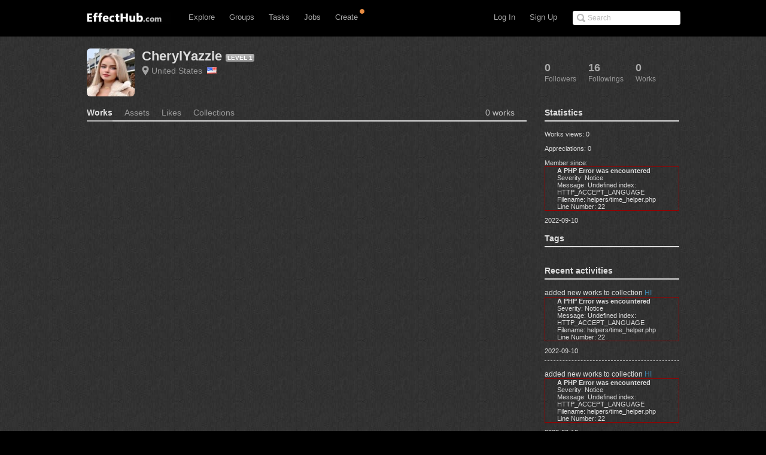

--- FILE ---
content_type: application/javascript
request_url: http://www.effecthub.com/js/list.js
body_size: 806
content:
// Keyboard shortcuts for browsing pages of lists
$(document).keyup(handleKey);
function handleKey(e){
	var left_arrow = 37;
	var right_arrow = 39;

	if (e.target.localName == 'body' || e.target.localName == 'html') {
		if (!e.ctrlKey && !e.altKey && !e.shiftKey && !e.metaKey) {
			var code = e.which;
			if (code == left_arrow) {
				prevPage();
			} else if (code == right_arrow) {
				nextPage();
			}
		}
	}
}

var newLocation;

function prevPage(){
	var href = $('.pagination .previous_page').attr('href');
	if (href && href != newLocation) {
		document.location = href;
		newLocation = href;
	}
}

function nextPage(){
	var href = $('.pagination .next_page').attr('href');
	if (href && href != newLocation) {
		document.location = href;
		newLocation = href;
	}
}
